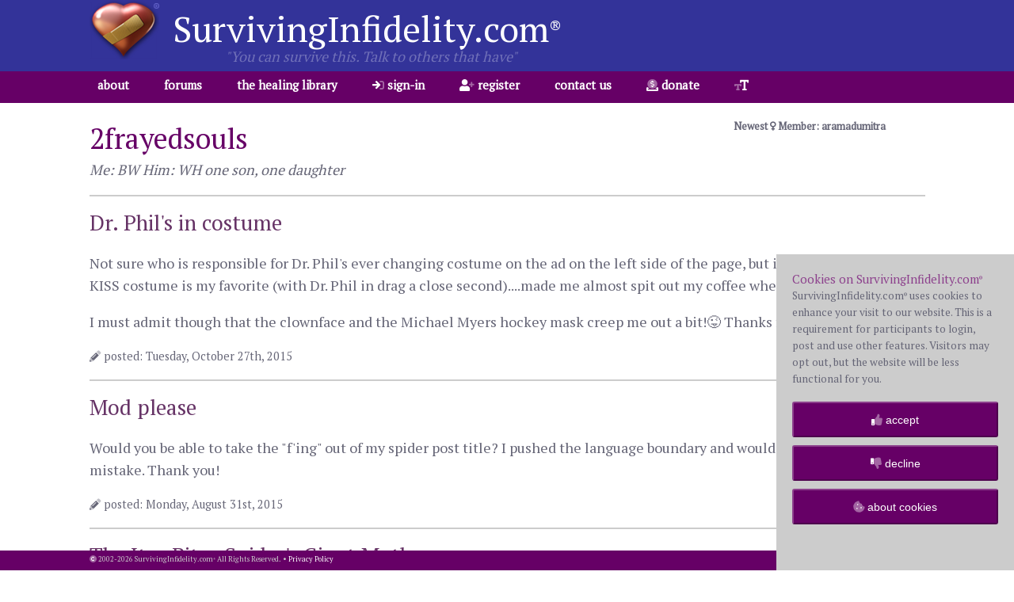

--- FILE ---
content_type: text/html; charset=utf-8
request_url: https://sezpsht.survivinginfidelity.com/profile/blog/?UserID=48177
body_size: 9054
content:

<!DOCTYPE html>
<html>
<head><title>
	Welcome to SurvivingInfidelity.com
</title>
    <!-- Google tag (gtag.js) -->
    <script async src="https://www.googletagmanager.com/gtag/js?id=G-1J81DWT8MT"></script>
    <script>
        window.dataLayer = window.dataLayer || [];
        function gtag() { dataLayer.push(arguments); }
        gtag('js', new Date());

        gtag('config', 'G-1J81DWT8MT');
    </script>
    <!-- End Google Tag -->
    <meta name="description" content="Surviving infidelity support forums for those affected by Infidelity and Cheating" />
    <meta property="og:site_name" content="SurvivingInfidelity.com" />
    <meta property='og:title' content="Welcome to SurvivingInfidelity.com" />
    <meta property='og:description' content="Surviving infidelity support forums for those affected by Infidelity and Cheating" />
    <meta property='og:image' content="https://www.survivinginfidelity.com/images/surviving-infidelity-heart.png" />
    <meta property="og:image:width" content="257" />
    <meta property="og:image:height" content="225" />

    <meta property='og:url' content="https://sezpsht.survivinginfidelity.com/profile/blog/" />
<meta property="fb:app_id" content="2339277029566351" /><meta name="keywords" http-equiv="keywords" content="infidelity, cheating, affair, betrayal, surviving, marriage, extra marital, lying, spouse, partner, lies, support, forum, adultery, unfaithfulness, help, discovery, discovered, shattered, elicit, deceit, reconciliation, therapy, liaison, counseling, deception, withdrawal, married man, fear, secrets, separation, divorce, advice, stress, love, abuse, suspicious, relationships, seperation, children, money, sneaky, resentment, security, emotions, fear, communication, blame, tools, information" /><meta name="Content-Type" http-equiv="Content-Type" content="text/html; charset=utf-8" /><meta name="Content-Script-Type" http-equiv="Content-Script-Type" content="text/javascript" /><meta name="viewport" content="width=device-width, initial-scale=1" />
    <meta name="copyright" content="'Copyright 2026 SurvivingInfidelity.com'">
	<meta name="HandheldFriendly" content="True" /><meta name="MobileOptimized" content="320" />
    <link rel="canonical" href="https://sezpsht.survivinginfidelity.com/profile/blog/">
<link rel="shortcut icon" href="/favicon.ico" type="image/x-icon" /><link rel="bookmark icon" href="/favicon.ico" type="image/x-icon" />
    <script src="https://kit.fontawesome.com/419149bc25.js" crossorigin="anonymous"></script>
    <link href="https://fonts.googleapis.com/css?family=PT+Serif&amp;display=swap" rel="stylesheet" />
    <link href=/css/foundation.min.css?v=3mm6PerEfDfT64n" rel="stylesheet" type="text/css">
    <link href=/css/Main.min.css?v=3mm6PerEfDfT64n' rel='stylesheet' type='text/css'>
    <link href=/css/Design.min.css?v=3mm6PerEfDfT64n' rel='stylesheet' type='text/css'>
    <link href=/css/skins/Default.min.css?v=3mm6PerEfDfT64n' rel='stylesheet' type='text/css'>
    <script type="text/javascript" src="/js/jquery.3.4.1.min.js"></script>
    <script type="text/javascript" src="/js/foundation.min.js"></script>
    <script type="text/javascript" src="/js/Global.js?v=3mm6PerEfDfT64n"></script>

    <script type="text/javascript">

        var _gaq = _gaq || [];
        _gaq.push(['_setAccount', 'UA-24399082-5']);
        _gaq.push(['_trackPageview']);

        (function () {
            var ga = document.createElement('script'); ga.type = 'text/javascript'; ga.async = true;
            ga.src = ('https:' == document.location.protocol ? 'https://ssl' : 'http://www') + '.google-analytics.com/ga.js';
            var s = document.getElementsByTagName('script')[0]; s.parentNode.insertBefore(ga, s);
        })();

    </script>
    <style>
    html {
        font-size:18px;
    }
    .BannerAd
    .slidecontainer {
        width: 100%; /* Width of the outside container */
    }
    /* The slider itself */
    .slider {
        -webkit-appearance: none;  /* Override default CSS styles */
        appearance: none;
        width: 100%; /* Full-width */
        height: 25px; /* Specified height */
        outline: none; /* Remove outline */
        opacity: 0.7; /* Set transparency (for mouse-over effects on hover) */
        -webkit-transition: .2s; /* 0.2 seconds transition on hover */
        transition: opacity .2s;
    }

    /* Mouse-over effects */
    .slider:hover {
        cursor:pointer;
        opacity: 1; /* Fully shown on mouse-over */
    }

    /* The slider handle (use -webkit- (Chrome, Opera, Safari, Edge) and -moz- (Firefox) to override default look) */
    .slider::-webkit-slider-thumb {
        -webkit-appearance: none; /* Override default look */
        appearance: none;
        width: 25px; /* Set a specific slider handle width */
        height: 25px; /* Slider handle height */
        cursor: pointer; /* Cursor on hover */
    }

    .slider::-moz-range-thumb {
        width: 25px; /* Set a specific slider handle width */
        height: 25px; /* Slider handle height */
        cursor: pointer; /* Cursor on hover */
    }
    </style>
    
    <style>
        .TopicTitle {
            border-top:2px solid #ccc;
            padding-top:15px;
        }
        blockquote {
            margin: 0px 20px 20px 20px;
        }
        .Comment {
            display:block;
            border:1px solid #ccc;
            background-color:#fff;
            -moz-box-shadow: 5px 5px 15px #999;
            -webkit-box-shadow: 5px 5px 15px #999;
            box-shadow: 5px 5px 15px #999;
            padding:15px;
            margin-top:20px;
        }
    </style>
</head>
<body>
    <!-- Google Tag Manager (noscript) -->
    <noscript><iframe src="https://www.googletagmanager.com/ns.html?id=GTM-WBVS389"
    height="0" width="0" style="display:none;visibility:hidden"></iframe></noscript>
    <!-- End Google Tag Manager (noscript) -->
    <div id="Wrapper">

    </div>
    <div style="position:relative;">
	    <div id="ForegroundFocus" class="Sans-serif" style="text-align:center;font-weight:bold;overflow:hidden;padding:0px;">

	    </div>
	    <div id="LoadingAnimation">
            <div id="HeartImage" style="width:106px;height:94px;background:transparent url(/images/heart.animation01.png) no-repeat;"></div>

	    </div>
    </div>
    <div id="PageWrapper" style="width:100%;">
        <div id="Header">
            <div style="display:none;float:right;color:#999;padding:20px;"><a id="dbug" href="/">width</a></div>
	        <div class="Container">
		        <div id="Logo">
			        
		        </div>
		        <div id="Brand">
                    <div id="SurvivingInfidelityTrademark">
                        <h1><a href="/">SurvivingInfidelity.com<sup style="display:inline-block;font-size:.5em;">&reg;</sup></a></h1><h2>"You can survive this.  Talk to others that have"</h2>
                    </div>
                    <a href="/"><img id="BrandImage" src="/images/clear.png" /></a>
		        </div>
	        </div>
        </div>
        <div id="MenuBar" style="width:100%;height:40px;">
            <div class="Container">
                <div id="Navigation">
                    <div id="Menu">
                        <i id="Bars" class="fas fa-bars"></i>
                        <ul id="SubMenu">
                            <li><a class="link" href="/">about</a>
                                <ul>
                                    <li><a class="link" href="/">welcome</a></li>
                                    <li><a class="link" href="/forums/guidelines/">guidelines</a></li>
                                    <li><a class="link" href="/forums/">forums</a></li>
                                    <li><a class="link" href="/resources/media/">media</a></li>
                                </ul>
                            </li>
                            <li><a class="link" href="/forums/">forums</a>
                                <ul id="ForumLinks">
                                    
                                <li><a class="link" href="/forums/">main page</a></li>
<li><a class="link" href="https://sezpsht.survivinginfidelity.com/forums/2/just-found-out/">Just Found Out</a></li>
<li><a class="link" href="https://sezpsht.survivinginfidelity.com/forums/1/general/">General</a></li>
<li><a class="link" href="https://sezpsht.survivinginfidelity.com/forums/4/reconciliation/">Reconciliation</a></li>
<li><a class="link" href="https://sezpsht.survivinginfidelity.com/forums/13/wayward-side/">Wayward Side</a></li>
<li><a class="link" href="https://sezpsht.survivinginfidelity.com/forums/14/i-can-relate/">I Can Relate</a></li>
<li><a class="link" href="https://sezpsht.survivinginfidelity.com/forums/5/divorce-separation/">Divorce/Separation</a></li>
<li><a class="link" href="https://sezpsht.survivinginfidelity.com/forums/6/new-beginnings/">New Beginnings</a></li>
<li><a class="link" href="https://sezpsht.survivinginfidelity.com/forums/9/off-topic/">Off Topic</a></li>
<li><a class="link" href="https://sezpsht.survivinginfidelity.com/forums/10/investigative-tips/">Investigative Tips</a></li>
<li><a class="link" href="https://sezpsht.survivinginfidelity.com/forums/12/the-book-club/">The Book Club</a></li>
<li><a class="link" href="https://sezpsht.survivinginfidelity.com/forums/8/fun-and-games/">Fun &amp; Games</a></li>
</ul>
                            </li>
                            <li class="MobileOnly"><a class="link" href="/profile/">my profile</a></li>

                            <li><a class="link" href="/documents/library/">the healing library</a>
                                <ul>
                                    <li><a class="link" href="/documents/library/faq/">frequently asked questions</a></li>
                                    <li><a class="link" href="/documents/library/abbreviations/">abbreviations</a></li>
                                    <li><a class="link" href="/documents/library/articles/">articles</a></li>
                                    <li><a class="link" href="/documents/library/books/">books</a></li>
                                    <li><a class="link" href="/documents/library/links/">links</a></li>
                                </ul>
                            </li>

                            <li><a class="link" href="/profile/login/"><i class="fad fa-sign-in"></i> sign-in</a></li>
                            <li><a class="link" href="/profile/register/"><i class="fad fa-user-plus"></i> register</a></li>

                            <li><a class="link" href="/contact/"> contact us</a></li>
                            <li><a class="link" href="/donate/"><i class="fad fa-donate"></i> donate</a></li>
                            <li class="Hide">
                                <a class="link" href="javascript:void(0);"><i class="fad fa-text-size" style="position:relative;"></i></a>
                                
                                <ul id="FontScaler" class="PrimaryBackground" style="position:absolute;z-index:1;border-top-width:0px;width:120px;height:20px;">
                                    <li>
                                        <div class="slidecontainer">
                                          <input type="range" id="MenuFontSlider" min="10" max="48" value="24" oninput="scale(this.value)" class="slider">
                                        </div>
                                    </li>
                                </ul>
                            </li>

                        </ul>
                    </div>
                </div>
            </div>
        </div>

        <div id="MainPhoto" style="display:none;">
            <img style="width:100%;height:auto;" src="/images/photo_infidelity_home.jpg" />
        </div>
        <form method="post" action="./?UserID=48177" id="webform">
<div class="aspNetHidden">
<input type="hidden" name="__VIEWSTATE" id="__VIEWSTATE" value="C895OTnurjMP/00xiDd4Z7Pim7SWmRndtyJR5YF+cPfNvj+xLyJAXF87Y1o8yZILhixWP7k4qFdpv+95Oom4pIgfABMQY3Bl+jvemGUPD0QYVSU0cFg+IRdnotcNsh3itbOenHhjvB9GX8Fbd/5Kd49WDTtWTCzNgvlOAR/C11PAaZMer09V6IRw9fW39m9MP9h2DzB5xDtYBC5GxBDXMg5PudtB5SOq/Eticn6Sj7NQ0LyPT/bLQqQ+2vBuaZmW" />
</div>

<div class="aspNetHidden">

	<input type="hidden" name="__VIEWSTATEGENERATOR" id="__VIEWSTATEGENERATOR" value="800D3B1C" />
</div>
            <div class="Container">

                

                <div id="NewestMember" style="font-size:small;">
                     <strong>Newest <i class="fas fa-venus"></i> Member: aramadumitra</strong>
                </div>

                <div id="SystemMessage" class="PrimaryColor">
                    
                </div>
                

    <h1><span id="ContentPlaceHolder_UsernameLabel">2frayedsouls</span></h1>

    <div id="ContentPlaceHolder_SignaturePanel">
	
        <p>
            <em><span id="ContentPlaceHolder_SignatureLabel">Me: BW Him: WH one son, one daughter</span></em>
        </p>
    
</div>

    

    <div id="BlogTopicsPanel">
	
        <!-- This panel holds the top 10 threads started by the current user and is populated by code behind -->
        <!-- Subsequent posts can be loaded via ajax and appended. -->
    <h2 class="TopicTitle">Dr. Phil&#39;s in costume</h2><p><p> 
	Not sure who is responsible for Dr. Phil&#39;s ever changing costume on the ad on the left side of the page, but it is hysterical! The KISS costume is my favorite (with Dr. Phil in drag a close second)....made me almost spit out my coffee when it popped up! 
</p> 
<p> 
	I must admit though that the clownface and the Michael Myers hockey mask creep me out a bit!&#128540; Thanks for the chuckles. 
</p> 
</p><p style="font-size:.8rem;">	<span style="float:right;">	<a href="javascript:void(0);" onclick="expandComments('572294', '1');"><i class="fad fa-comments"></i> 3 comments</a>	</span>	<i class="fad fa-pencil-alt"></i> posted: Tuesday, October 27th, 2015</p><div id="Comments572294" data-messageCount="3" style="display:none;"></div><div id="MoreComments572294" style="display:none;margin:30px 10px;border-top:1px solid #999;"></div><h2 class="TopicTitle">Mod please</h2><p><p> 
	Would you be able to take the &#34;f&#39;ing&#34; out of my spider post title? I pushed the language boundary and would like to correct my mistake. Thank you! 
</p> 
</p><p style="font-size:.8rem;">	<span style="float:right;">	<a href="javascript:void(0);" onclick="expandComments('568978', '1');"><i class="fad fa-comments"></i> 2 comments</a>	</span>	<i class="fad fa-pencil-alt"></i> posted: Monday, August 31st, 2015</p><div id="Comments568978" data-messageCount="2" style="display:none;"></div><div id="MoreComments568978" style="display:none;margin:30px 10px;border-top:1px solid #999;"></div><h2 class="TopicTitle">The Itsy Bitsy Spider&#39s Giant Mother</h2><p><p> 
	I have a garden that is now in late summer neglect. However, there are a few tantalizing pieces of corn remaining on stalks here and there. So I braved the weeds, waded in and started grabbing ears. I felt a weird little tickle on my calf and looked down to see the remnants of a giant hairy yellow and black garden spider&#39;s leg disappearing under the leg of my capris. As anyone  with a serious case of arachnophobia would do I dropped all of the corn, dropped my drawers in the garden, and ran shrieking at the top of my lungs down thru our yard to my house in my underpants. My daughter was helpful....looked me up, down and around and pronounced me spider free. My son laughed his rear end off, went grudgingly to collect my drawers and the corn, and pronounced me &#34;beyond embarrassing to mortifying&#34;. I think I&#39;ve had my fill of corn on the cob this season. If any of you live in the Northeast USA, that unholy sound was just me. 
</p> 
</p><p style="font-size:.8rem;">	<span style="float:right;">	<a href="javascript:void(0);" onclick="expandComments('568977', '1');"><i class="fad fa-comments"></i> 9 comments</a>	</span>	<i class="fad fa-pencil-alt"></i> posted: Monday, August 31st, 2015</p><div id="Comments568977" data-messageCount="9" style="display:none;"></div><div id="MoreComments568977" style="display:none;margin:30px 10px;border-top:1px solid #999;"></div>
</div>



                
            </div>
        </form>
        <div id="CookiePolicyContainer" style="position:relative;">
            <div id="CookiePolicy" style="position:fixed;z-index:100;bottom:-400px;width:100%;max-width:300px;height:400px;background-color:#ccc;padding:20px;">
                <h5>Cookies on SurvivingInfidelity.com<sup style="display:inline-block;font-size:.5em;">&reg;</sup></h5>
                <p style="font-size:.75rem;">
                    SurvivingInfidelity.com<sup style="display:inline-block;font-size:.5em;">&reg;</sup> uses cookies to enhance your visit to our website. 
                    This is a requirement for participants to login, post and use other features.
                    Visitors may opt out, but the website will be less functional for you.
                </p>

                <button onclick="acceptPolicy('True')" style="margin-bottom:10px;"><i class="fad fa-thumbs-up"></i> accept</button>

                <button onclick="acceptPolicy('False')" style="margin-bottom:10px;"><i class="fad fa-thumbs-down"></i> decline</button>

                <button onclick="cookiesExplained();" style="margin-bottom:10px;"><i class="fad fa-cookie-bite"></i> about cookies</button>

            </div>
        </div>

        <div id="FooterCopyright">
            <div class="Container">
                <span id="Version" style="">v.<a href="/documents/updates/" class="BackgroundForeground" style="opacity:0.75;">1.001.20251009a</a>
                <!--<span id="Version" style="">v.1.001.20251009a-->

                </span>
                <a href="javascript:void(0);" onclick="acceptPolicy('True');"><i class="fad fa-copyright BackgroundForeground"></i></a> 2002-2026 SurvivingInfidelity.com<sup style="display:inline-block;font-size:.5em;">&reg;</sup> All Rights Reserved.
                &bullet;
                <a href="/documents/privacy/" class="BackgroundForeground">Privacy Policy</a>
                
            </div>
        </div>
    </div>
    
    
    

</body>
</html>
<script type="text/javascript">
    $(document).ready(function () {
        window.addEventListener("pageshow", function (event) {  
            var historyTraversal = event.persisted || (typeof window.performance != "undefined" && window.performance.navigation.type === 2);
            if (historyTraversal) {
                stopAnimation();
            }
        });

        window.setTimeout(cookiePolicy, 1000);

        $('#ForegroundFocus').click(function (e) {
            e.preventDefault();
            e.stopPropagation();
        });
        $('#Wrapper').click(function (e) {
            $('#ForegroundFocus').fadeOut();
            stopAnimation();
        });
        $('#Logo').click(function (e) {
            window.location.href = "/";
        });
        $("#Bars").click(function (e) {
            var display = $('#SubMenu').css('display');
            if (display == "none") {
                $('#SubMenu').slideDown();
            }
            else {
                $('#SubMenu').slideUp();
            } 
        });
        $("#SubMenu").click(function (e) {
            //e.preventDefault();
            //e.stopImmediatePropagation();
        });
        $(".link").click(function (e) {
            loadingAnimation();
            var url = this.getAttribute("href");
            window.location.href = url;
        });
        $(".MainMenu").click(function (e) {
            var winWidth = $(window).width();
            if (winWidth < 600) {
                loadingAnimation();
                var url = $('#' + this.id).attr('data-href');
                window.location.href = url;
            }
            else {
                var lpanel = $('#' + this.id.replace("Menu", "Links"));
                if (lpanel.is(':visible')) {
                    lpanel.slideUp();
                }
                else {
                    lpanel.slideDown();
                }
            }
        });
        $("#FontSave").click(function (e) {
            loadingAnimation();
            data = {
                FontSize: $('#MenuFontSlider').val()
            }
            $.post("/profile/skins/", data, fontScaleSaved);
        });
        $(document).on('click', ".Icon", function () {
            var iconId = this.id.replace("IconID", "");
            $('#IconID').val(iconId);
            $('.Icon').removeClass("Selected");
            $('#IconID' + iconId).addClass("Selected");
            if (iconId != "25") {
                $('#StopSignNotePanel').slideUp();
            }
        });
        $(document).on('click', ".Modify", function () {
            var action = $('#' + this.id).attr('data-modify');
            if (action == "image") {
                err = "<p>Please paste your image URL<input type=\"text\" id=\"ImageURL\" /><input type=\"button\" value=\"add image\" onclick=\"insertImage();\" /></p>";
                customPrompt('ImageURL', 350, 'auto');
            }
            else {
                var form = document.forms["webform"];
                addFormatting(action, form.MessageText);
            }
        });
        $(document).on('click', ".Emoji", function () {
            var emoji = ' :' + this.id + ': ';
            emoji = emoji.replace("EMOJI1_", "").replace("EMOJI2_", "");
            console.log("addSmiley(" + emoji + ")");
            addSmiley(emoji);
        });
        $(document).on('click', ".Checkbox", function () {
            var c = this.id;
            if ($('#' + c + 'Checkbox').prop('class') == "fas fa-square") {
                $('#' + c + 'Checkbox').prop('class', 'fas fa-check-square');
            }
            else {
                $('#' + c + 'Checkbox').prop('class', 'fas fa-square');
            }
        });
        $(window).resize(function () {
            var winwidth = $(window).width();
            $('#dbug').html(winwidth);
        });
    });
    var b = -400;
    function cookiePolicy() {
        slidePolicy('up')
    }
    function cookiesExplained() {
        window.open("https://www.cookiesandyou.com/");
    }
    function acceptPolicy(acceptDenyOrReset) {
        loadingAnimation();
        var url = window.location.href;
        data = {
            Accept: acceptDenyOrReset
        }
        $.post(url, data, cookiePolicyResponse);
    }
    function cookiePolicyResponse(data) {
        slidePolicy('down');
        if (data == "true") {
            // note: login and registration are now enabled
        }
        else {
            // Cookies denied
        }
        window.location.reload();
    }
    function slidePolicy(direction) {
        if (direction == 'up') {
            if (b < 0) {
                $('#CookiePolicy').css('bottom', b + 'px');
                b = b + 7;
                window.setTimeout("slidePolicy('up')", 10);
            }
        }
        else if (direction == 'down') {
            if (b > -400) {
                $('#CookiePolicy').css('bottom', b + 'px');
                b = b - 7;
                window.setTimeout("slidePolicy('down')", 10);
            }
        }
    }

    function scale(px) {
        $('html').css('font-size', px + "px");
        $('#FontSize').html("size: " + px + "px");
        $('#FontSize').show();
        $('#FontSave').show();
    }
    function fontScaleSaved(data) {
        displayAlert("Font size has been saved at " + data + ".");
    }

</script>

    <script type="text/javascript">
        var ap = 1;
        $(document).ready(function () {

        });
        function expandComments(tid, ap) {
            console.log("expandComments() fired with args " + tid + " and " + ap + ".");
            var totalComments = $('#Comments' + tid).attr('data-messageCount');
            data = {
                Action: "GetComments",
                TopicID: tid,
                AP: ap
            }
            $.ajax({
                type: 'POST',
                url: "/profile/blog/",
                data: data,
                dataType: "json",
                encode: true,
                "failure": function (response) {
                    console.log("Failure on output : " + response.responseText);
                },
                "error": function (response) {
                    console.log("Error on output : " + response.responseText);
                },
                "success": function (json) {
                    console.log("json is being returned");
                    console.log("json.Messages.length=" + json.Messages.length);
                    var html = "";
                    if (ap == 1) {
                        html += "<h4>Comments</h4>";
                    }
                    else {
                        html += $('#Comments' + tid).html();
                        html += "<hr noshade />";
                    }
                    if (json.Messages.length > 0) {
                        for (var i = 0; i < json.Messages.length; i++) {
                            if (i > 0) {
                                var m = json.Messages[i];
                                html += "<div class=\"Comment\">";
                                html += "   <p>";
                                html += m.MessageText;
                                html += "   </p>";
                                html += "   <div style=\"text-align:right;font-size:.75rem;padding-top:10px;\" class=\"SecondaryColor\">";
                                html += "       <a href=\"/profile/blog/?UserID=" + m.UserID + "\">";
                                html += m.Username + "</a> <span class=\"TertiaryColor\">" + m.MessageDate + "</span></div>";
                                html += "</div>"
                            }
                        }
                        if (ap < totalComments) {
                            $('#MoreComments' + tid).html("   <a href=\"javascript:void(0);\" onclick=\"expandComments('" + tid + "', '" + json.AbsolutePosition + "')\"><i class=\"fad fa-comments\"></i> more comments</a>");
                            $('#MoreComments' + tid).show();
                        }
                        $('#Comments' + tid).html(html);
                        $('#Comments' + tid).slideDown();
                    }
                }
            });
        }
    </script>
